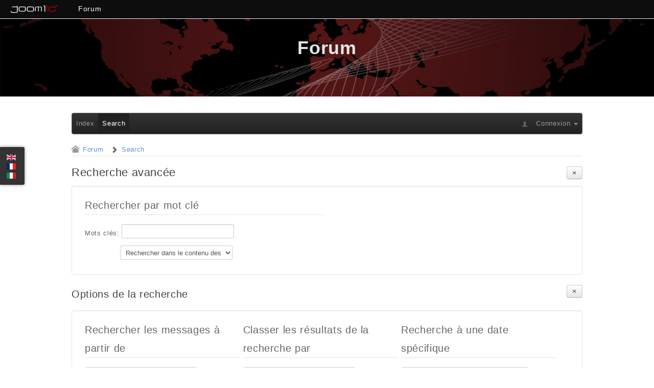

--- FILE ---
content_type: text/html; charset=utf-8
request_url: https://forum.joomlic.com/fr/forum/search
body_size: 7417
content:
<!DOCTYPE html>
<html lang="fr-FR" prefix="og: http://ogp.me/ns#">
<head>
			<meta name="viewport" content="width=device-width, initial-scale=1.0">

	<script type="text/javascript" src="//ajax.googleapis.com/ajax/libs/jquery/1.8.2/jquery.min.js"></script>
	<script type="text/javascript">jQuery.noConflict();</script>
	<meta http-equiv="content-type" content="text/html; charset=utf-8" />
	<meta name="google-site-verification" content="7yWXa4Ip7ujWJIosgFGQrMvZsx_18dN6lQhR8GolG3Q" />
	<meta name="keywords" content="Jooml!C FORUM, Recherche avancée" />
	<meta name="robots" content="follow, noindex" />
	<meta name="description" content="Recherche avancée: Jooml!C FORUM" />
	<meta name="generator" content="Powered by Joomla!" />
	<title>JoomliC Forum - Recherche avancée - Jooml!C FORUM</title>
	<link href="/fr/topics/mode-topics?format=feed&amp;type=rss" rel="alternate" type="application/rss+xml" />
	<link href="https://forum.joomlic.com/templates/joomlic/images/favicon.ico" rel="shortcut icon" type="image/vnd.microsoft.icon" />
	<link href="/templates/joomlic/favicon.ico" rel="shortcut icon" type="image/vnd.microsoft.icon" />
	<link href="/media/kunena/cache/crypsis/css/kunena.css" rel="stylesheet" type="text/css" />
	<link href="https://forum.joomlic.com/media/kunena/core/css/jquery.atwho.css" rel="stylesheet" type="text/css" />
	<link href="https://forum.joomlic.com/media/kunena/core/css/bootstrap.datepicker.css" rel="stylesheet" type="text/css" />
	<link href="/media/com_jce/site/css/content.min.css?badb4208be409b1335b815dde676300e" rel="stylesheet" type="text/css" />
	<link href="https://forum.joomlic.com/templates/joomlic/bootstrap/output/bootstrap.css" rel="stylesheet" type="text/css" />
	<link href="https://forum.joomlic.com/templates/joomlic/bootstrap/output/bootstrap-responsive.css" rel="stylesheet" type="text/css" />
	<link href="https://forum.joomlic.com/templates/joomlic/css/template.css" rel="stylesheet" type="text/css" />
	<link href="https://forum.joomlic.com/templates/joomlic/css/font-awesome.css" rel="stylesheet" type="text/css" />
	<link href="https://forum.joomlic.com/templates/joomlic/css/icomoon.css" rel="stylesheet" type="text/css" />
	<link href="https://forum.joomlic.com/templates/joomlic/css/ic-changelog.css" rel="stylesheet" type="text/css" />
	<link href="/media/mod_falang/css/template.css" rel="stylesheet" type="text/css" />
	<style type="text/css">
		/* Kunena Custom CSS */		.layout#kunena [class*="category"] i,
		.layout#kunena .glyphicon-topic,
		.layout#kunena h3 i,
		.layout#kunena #kwho i.icon-users,
		.layout#kunena#kstats i.icon-bars { color: inherit; }		.layout#kunena [class*="category"] .knewchar { color: #48a348 !important; }
		.layout#kunena sup.knewchar { color: #48a348 !important; }
		.layout#kunena .topic-item-unread { border-left-color: #48a348 !important;}
		.layout#kunena .topic-item-unread .icon { color: #48a348 !important;}
		.layout#kunena .topic-item-unread i.fa { color: #48a348 !important;}
		.layout#kunena .topic-item-unread svg { color: #48a348 !important;}		.layout#kunena + div { display: block !important;}
		#kunena + div { display: block !important;}.iccol { width: 200px; }.container-fluid { max-width: 1000px!important; }.ic-main-menu ul ul { width: 200px; } .ic-main-menu ul ul ul { margin-left: 180px; }
	</style>
	<script type="application/json" class="joomla-script-options new">{"csrf.token":"4eb05f3f4733056bf735f6ec38ef3330","system.paths":{"root":"","base":""},"joomla.jtext":{"COM_KUNENA_BOOTSTRAP_DATEPICKER_DAYS_SUNDAY":"Dimanche","COM_KUNENA_BOOTSTRAP_DATEPICKER_DAYS_MONDAY":"Lundi","COM_KUNENA_BOOTSTRAP_DATEPICKER_DAYS_TUESDAY":"Mardi","COM_KUNENA_BOOTSTRAP_DATEPICKER_DAYS_WEDNESDAY":"Mercredi","COM_KUNENA_BOOTSTRAP_DATEPICKER_DAYS_THURSDAY":"Jeudi","COM_KUNENA_BOOTSTRAP_DATEPICKER_DAYS_FRIDAY":"Vendredi","COM_KUNENA_BOOTSTRAP_DATEPICKER_DAYS_SATURDAY":"Samedi","COM_KUNENA_BOOTSTRAP_DATEPICKER_DAYSSHORT_SUNDAY":"Dim","COM_KUNENA_BOOTSTRAP_DATEPICKER_DAYSSHORT_MONDAY":"Lun","COM_KUNENA_BOOTSTRAP_DATEPICKER_DAYSSHORT_TUESDAY":"Mar","COM_KUNENA_BOOTSTRAP_DATEPICKER_DAYSSHORT_WEDNESDAY":"Mer","COM_KUNENA_BOOTSTRAP_DATEPICKER_DAYSSHORT_THURSDAY":"Jeu","COM_KUNENA_BOOTSTRAP_DATEPICKER_DAYSSHORT_FRIDAY":"Ven","COM_KUNENA_BOOTSTRAP_DATEPICKER_DAYSSHORT_SATURDAY":"Sam","COM_KUNENA_BOOTSTRAP_DATEPICKER_DAYSMIN_SUNDAY":"Di","COM_KUNENA_BOOTSTRAP_DATEPICKER_DAYSMIN_MONDAY":"Lu","COM_KUNENA_BOOTSTRAP_DATEPICKER_DAYSMIN_TUESDAY":"Ma","COM_KUNENA_BOOTSTRAP_DATEPICKER_DAYSMIN_WEDNESDAY":"Me","COM_KUNENA_BOOTSTRAP_DATEPICKER_DAYSMIN_THURSDAY":"Je","COM_KUNENA_BOOTSTRAP_DATEPICKER_DAYSMIN_FRIDAY":"Ve","COM_KUNENA_BOOTSTRAP_DATEPICKER_DAYSMIN_SATURDAY":"Sa","COM_KUNENA_BOOTSTRAP_DATEPICKER_MONTHS_JANUARY":"Janvier","COM_KUNENA_BOOTSTRAP_DATEPICKER_MONTHS_FEBRUARY":"F\u00e9vrier","COM_KUNENA_BOOTSTRAP_DATEPICKER_MONTHS_MARCH":"Mars","COM_KUNENA_BOOTSTRAP_DATEPICKER_MONTHS_APRIL":"Avril","COM_KUNENA_BOOTSTRAP_DATEPICKER_MONTHS_MAY":"Mai","COM_KUNENA_BOOTSTRAP_DATEPICKER_MONTHS_JUNE":"Juin","COM_KUNENA_BOOTSTRAP_DATEPICKER_MONTHS_JULY":"Juillet","COM_KUNENA_BOOTSTRAP_DATEPICKER_MONTHS_AUGUST":"Ao\u00fbt","COM_KUNENA_BOOTSTRAP_DATEPICKER_MONTHS_SEPTEMBER":"Septembre","COM_KUNENA_BOOTSTRAP_DATEPICKER_MONTHS_OCTOBER":"Octobre","COM_KUNENA_BOOTSTRAP_DATEPICKER_MONTHS_NOVEMBER":"Novembre","COM_KUNENA_BOOTSTRAP_DATEPICKER_MONTHS_DECEMBER":"D\u00e9cembre","COM_KUNENA_BOOTSTRAP_DATEPICKER_MONTH_SHORT_JANUARY":"Jan","COM_KUNENA_BOOTSTRAP_DATEPICKER_MONTH_SHORT_FEBRUARY":"F\u00e9v","COM_KUNENA_BOOTSTRAP_DATEPICKER_MONTH_SHORT_MARCH":"Mar","COM_KUNENA_BOOTSTRAP_DATEPICKER_MONTH_SHORT_APRIL":"Avr","COM_KUNENA_BOOTSTRAP_DATEPICKER_MONTH_SHORT_MAY":"Mai","COM_KUNENA_BOOTSTRAP_DATEPICKER_MONTH_SHORT_JUNE":"Jui","COM_KUNENA_BOOTSTRAP_DATEPICKER_MONTH_SHORT_JULY":"Juil","COM_KUNENA_BOOTSTRAP_DATEPICKER_MONTH_SHORT_AUGUST":"Ao\u00fb","COM_KUNENA_BOOTSTRAP_DATEPICKER_MONTH_SHORT_SEPTEMBER":"Sep","COM_KUNENA_BOOTSTRAP_DATEPICKER_MONTH_SHORT_OCTOBER":"Oct\n","COM_KUNENA_BOOTSTRAP_DATEPICKER_MONTH_SHORT_NOVEMBER":"Nov","COM_KUNENA_BOOTSTRAP_DATEPICKER_MONTH_SHORT_DECEMBER":"D\u00e9c","COM_KUNENA_BOOTSTRAP_DATEPICKER_TODAY":"Aujourd'hui","COM_KUNENA_BOOTSTRAP_DATEPICKER_MONTHS_TITLE":"Mois","COM_KUNENA_BOOTSTRAP_DATEPICKER_CLEAR":"Effacer"}}</script>
	<script src="/media/jui/js/jquery.min.js?58378775f1dc4406bb2adce5761db216" type="text/javascript"></script>
	<script src="/media/jui/js/jquery-noconflict.js?58378775f1dc4406bb2adce5761db216" type="text/javascript"></script>
	<script src="/media/jui/js/jquery-migrate.min.js?58378775f1dc4406bb2adce5761db216" type="text/javascript"></script>
	<script src="/media/jui/js/bootstrap.min.js?58378775f1dc4406bb2adce5761db216" type="text/javascript"></script>
	<script src="https://forum.joomlic.com/components/com_kunena/template/crypsis/assets/js/main-min.js" type="text/javascript"></script>
	<script src="/media/system/js/mootools-core.js?58378775f1dc4406bb2adce5761db216" type="text/javascript"></script>
	<script src="/media/system/js/core.js?58378775f1dc4406bb2adce5761db216" type="text/javascript"></script>
	<script src="/media/system/js/mootools-more.js?58378775f1dc4406bb2adce5761db216" type="text/javascript"></script>
	<script src="/media/system/js/multiselect.js?58378775f1dc4406bb2adce5761db216" type="text/javascript"></script>
	<script src="https://forum.joomlic.com/media/kunena/core/js/jquery.caret.js" type="text/javascript"></script>
	<script src="https://forum.joomlic.com/media/kunena/core/js/jquery.atwho.js" type="text/javascript"></script>
	<script src="https://forum.joomlic.com/media/kunena/core/js/bootstrap.datepicker.js" type="text/javascript"></script>
	<script src="https://forum.joomlic.com/media/kunena/core/js/bootstrap-datepicker.lang.kunena.js" type="text/javascript"></script>
	<script src="https://forum.joomlic.com/components/com_kunena/template/crypsis/assets/js/search-min.js" type="text/javascript"></script>
	<script src="https://forum.joomlic.com/templates/joomlic/js/page.js" type="text/javascript"></script>
	<script src="https://forum.joomlic.com/templates/joomlic/js/ic.menu.js" type="text/javascript"></script>
	<script src="https://forum.joomlic.com/templates/joomlic/js/jquery.sticky.js" type="text/javascript"></script>
	<script type="text/javascript">

		jQuery(function($){ $(".item-247").addClass('active')});jQuery(function($){ initTooltips(); $("body").on("subform-row-add", initTooltips); function initTooltips (event, container) { container = container || document;$(container).find(".hasTooltip").tooltip({"html": true,"container": "body"});} });jQuery(function($){ $("#modal").modal({"backdrop": true,"keyboard": true,"show": false,"remote": ""}); });jQuery(document).ready(function ($) {
				$(".current").addClass("active alias-parent-active");
				$(".alias-parent-active").addClass("active alias-parent-active");
			});
			jQuery(function($) {
			 $('.hasTip').each(function() {
				var title = $(this).attr('title');
				if (title) {
					var parts = title.split('::', 2);
					var mtelement = document.id(this);
					mtelement.store('tip:title', parts[0]);
					mtelement.store('tip:text', parts[1]);
				}
			});
			var JTooltips = new Tips($('.hasTip').get(), {"maxTitleChars": 50,"fixed": false});
		});jQuery(document).ready(function() {
				Joomla.JMultiSelect('adminForm');
			});
			(function($){
				$(document).ready(function (){
					$('.has-context')
					.mouseenter(function (){
						$('.btn-group',$(this)).show();
					})
					.mouseleave(function (){
						$('.btn-group',$(this)).hide();
						$('.btn-group',$(this)).removeClass('open');
					});

					contextAction =function (cbId, task)
					{
						$('input[name="cid[]"]').removeAttr('checked');
						$('#' + cbId).attr('checked','checked');
						Joomla.submitbutton(task);
					}
				});
			})(jQuery);
			$IC_MENU = [];
$IC_MENU['animation'] = "width_height_opacity";
$IC_MENU['animation_speed'] = "fast";

$IC_TMPL_URL = "https://forum.joomlic.com/templates/joomlic";

$IC_URL = "https://forum.joomlic.com/";

	</script>
	<link rel="alternate" href="https://forum.joomlic.com/forum/search" hreflang="en" />
	<link rel="alternate" href="https://forum.joomlic.com/fr/forum/search" hreflang="fr" />
	<link rel="alternate" href="https://forum.joomlic.com/it/forum/search" hreflang="it" />

	
<!--[if IE 9]>
<link rel="stylesheet" href="https://forum.joomlic.com/templates/joomlic/css/ie/ie9.css" type="text/css" />
<![endif]-->

<!--[if IE 8]>
<link rel="stylesheet" href="https://forum.joomlic.com/templates/joomlic/css/ie/ie8.css" type="text/css" />
<![endif]-->

<!--[if lte IE 7]>
<link rel="stylesheet" href="https://forum.joomlic.com/templates/joomlic/css/ie/ie7.css" type="text/css" />
<![endif]-->

<!--[if (gte IE 6)&(lte IE 8)]>
<script type="text/javascript" src="https://forum.joomlic.com/templates/joomlic/js/respond.js"></script>
<script type="text/javascript" src="https://forum.joomlic.com/templates/joomlic/js/selectivizr.js"></script>
<script type="text/javascript" src="http://html5shim.googlecode.com/svn/trunk/html5.js"></script>
<![endif]-->

<!-- Matomo -->
<script>
  var _paq = window._paq = window._paq || [];
  /* tracker methods like "setCustomDimension" should be called before "trackPageView" */
  _paq.push(["setDocumentTitle", document.domain + "/" + document.title]);
  _paq.push(["disableCookies"]);
  _paq.push(['trackPageView']);
  _paq.push(['enableLinkTracking']);
  (function() {
    var u="https://matomo.webic.fr/";
    _paq.push(['setTrackerUrl', u+'matomo.php']);
    _paq.push(['setSiteId', '9']);
    var d=document, g=d.createElement('script'), s=d.getElementsByTagName('script')[0];
    g.async=true; g.src=u+'matomo.js'; s.parentNode.insertBefore(g,s);
  })();
</script>
<!-- End Matomo Code -->
	 		<script>
		jQuery(document).ready(function(){
			jQuery("#joomlic-menu").sticky({topSpacing:0});
		});
	</script>
	</head>

<body>

	
		<div id="joomlic-menu" class="joomlic-menu">

				<div id="ic-user-area">
					</div>
		
		<div class="ic-mainmenu-toggle">
			<a href="#" data-toggle="collapse" data-target=".nav-collapse">
		  		Main menu			</a>
		</div>

		<div id="joomlic-nav" class="nav-collapse collapse joomlic-main-menu">
			<ul class="nav menu mod-list">
<li class="item-182"><a href="https://www.joomlic.com" target="_parent" ><img src="/images/logo_joomlic_menu.png" alt="Accueil" /></a></li><li class="item-247 alias-parent-active"><a href="/fr/" target="_parent" >Forum</a></li></ul>

		</div>
	</div>
	
	
		<section id="ic-header" class="ic-header-fixed">
	<!--section id="ic-header"-->
		<div class="container-fluid">
			

<div class="custom"  >
	<h1 style="text-align: center;"><span style="color: #e5e5e5;"><strong>Forum</strong></span><span style="color: #e5e5e5;"><strong><br /></strong></span></h1>
<p style="text-align: center;"><span style="color: #e5e5e5;"><span style="font-family: Lucida Grande; font-size: 10pt;"><span style="font-family: Lucida Grande;"></span></span><br /></span></p></div>

		</div>
	</section>
	
	
	<section id="ic-main">
		<section class="container-fluid">
			
			<section class="ic-content-wrap row-fluid">
				<section id="ic-content" class="span12">
					
					
										<section id="ic-component">
						
<div id="kunena" class="layout ">
	
<div class="navbar" itemscope itemtype="https://schema.org/SiteNavigationElement">
	<div class="navbar-inner">
		<div class="visible-desktop">
			
<ul class="nav">
	<li class="item-867" ><a href="/fr/forum/index" target="_parent" >Index</a></li><li class="item-874 current active" ><a href="/fr/forum/search" target="_parent" >Search</a></li></ul>
		</div>
		<div class="hidden-desktop">
			<div class="nav navbar-nav pull-left">
				<div>
					<a class="btn btn-link" data-toggle="collapse" data-target=".knav-collapse"><i class="icon-large icon-list" aria-hidden="true"></i> <b class="caret"></b></a>
				</div>
				<div class="knav-collapse">
<ul class="nav">
	<li class="item-867" ><a href="/fr/forum/index" target="_parent" >Index</a></li><li class="item-874 current active" ><a href="/fr/forum/search" target="_parent" >Search</a></li></ul>
</div>
			</div>
		</div>
		
<div class="visible-desktop">
			<ul class="nav pull-right">
	<li class="dropdown mobile-user">
		<a href="#" class="dropdown-toggle" data-toggle="dropdown" id="klogin-desktop">
			<span class="kwho-guest"><span class="icon icon-user" aria-hidden="true"></span></span>
			<span class="login-text">Connexion</span>
			<b class="caret"></b>
		</a>

		<div class="dropdown-menu" id="userdropdown">
			<form action="/fr/forum/search" method="post" class="form-inline">
				<input type="hidden" name="view" value="user"/>
				<input type="hidden" name="task" value="login"/>
				<input type="hidden" name="4eb05f3f4733056bf735f6ec38ef3330" value="1" />
				<div id="kform-login-username" class="control-group center">
					<div class="controls">
						<div class="input-prepend input-append">
							<span class="add-on">
								<span class="icon icon-user" aria-hidden="true"></span>								<label for="klogin-desktop-username" class="element-invisible">
									Identifiant								</label>
							</span>
							<input id="klogin-desktop-username" type="text" name="username" class="input-small" tabindex="1"
							       size="18" autocomplete="username" placeholder="Identifiant"/>
						</div>
					</div>
				</div>

				<div id="kform-login-password" class="control-group center">
					<div class="controls">
						<div class="input-prepend input-append">
							<span class="add-on">
								<span class="icon icon-lock" aria-hidden="true"></span>								<label for="klogin-desktop-passwd" class="element-invisible">
									Mot de passe								</label>
							</span>
							<input id="klogin-desktop-passwd" autocomplete="current-password" type="password" name="password" class="input-small" tabindex="2"
							       size="18" placeholder="Mot de passe"/>
						</div>
					</div>
				</div>

								
									<div id="kform-login-desktop-remember" class="control-group center">
						<div class="controls">
							<div class="input-prepend input-append">
								<div class="add-on">
									<input id="klogin-desktop-remember" type="checkbox" name="remember" class="inputbox"
									       value="yes"/>
									<label for="klogin-desktop-remember" class="control-label">
										Se souvenir de moi									</label>
								</div>
							</div>
						</div>
					</div>
				
				<div id="kform-login-desktop-submit" class="control-group center">
					<p>
						<button type="submit" tabindex="3" name="submit" class="btn btn-primary">
							Connexion						</button>
					</p>

					<p>
													<a href="/fr/identification?view=reset">
								Mot de passe perdu ?							</a>
							<br/>
						
													<a href="/fr/identification?view=remind">
								Nom d'utilisateur perdu ?							</a>
							<br/>
						
													<a href="/fr/identification?view=registration">
								Créer un compte							</a>
						
					</p>
				</div>
			</form>
					</div>
	</li>
</ul>
	</div>
<div class="hidden-desktop">
			<ul class="nav pull-right">
	<li class="dropdown mobile-user">
		<a href="#" class="dropdown-toggle" data-toggle="dropdown" id="klogin-mobile">
			<span class="icon icon-user" aria-hidden="true"></span>			<span class="login-text">Connexion</span>
			<b class="caret"></b>
		</a>

		<div class="dropdown-menu" id="userdropdown">
			<form action="/fr/forum/search" method="post" class="form-inline">
				<input type="hidden" name="view" value="user"/>
				<input type="hidden" name="task" value="login"/>
				<input type="hidden" name="4eb05f3f4733056bf735f6ec38ef3330" value="1" />
				<div id="kmobile-form-login-username" class="control-group center">
					<div class="controls">
						<div class="input-prepend input-append">
							<span class="add-on">
								<span class="icon icon-user" aria-hidden="true"></span>								<label for="kmobile-username" class="element-invisible">
									Identifiant								</label>
							</span>
							<input id="kmobile-username" type="text" name="username" class="input-small" tabindex="1"
							       size="18" autocomplete="username" placeholder="Identifiant"/>
						</div>
					</div>
				</div>

				<div id="kmobile-form-login-password" class="control-group center">
					<div class="controls">
						<div class="input-prepend input-append">
							<span class="add-on">
								<span class="icon icon-lock" aria-hidden="true"></span>								<label for="kmobile-passwd" class="element-invisible">
									Mot de passe								</label>
							</span>
							<input id="kmobile-passwd" type="password" name="password" class="input-small" tabindex="2"
							       size="18" autocomplete="current-password" placeholder="Mot de passe"/>
						</div>
					</div>
				</div>

								
									<div id="kmobile-form-login-remember" class="control-group center">
						<div class="controls">
							<div class="input-prepend input-append">
								<div class="add-on">
									<input id="kmobile-remember" type="checkbox" name="remember" class="inputbox"
									       value="yes"/>
									<label for="kmobile-remember" class="control-label">
										Se souvenir de moi									</label>
								</div>
							</div>
						</div>
					</div>
				
				<div id="kmobile-form-login-submit" class="control-group center">
					<p>
						<button type="submit" tabindex="3" name="submit" class="btn btn-primary">
							Connexion						</button>
					</p>

					<p>
													<a href="/fr/identification?view=reset">
								Mot de passe perdu ?							</a>
							<br/>
						
													<a href="/fr/identification?view=remind">
								Nom d'utilisateur perdu ?							</a>
							<br/>
						
													<a href="/fr/identification?view=registration">
								Créer un compte							</a>
						
					</p>
				</div>
			</form>
					</div>
	</li>
</ul>
	</div>
	</div>
</div>
	<ol class="breadcrumb" itemscope itemtype="https://schema.org/BreadcrumbList">
		<li class="active" itemprop="itemListElement" itemscope itemtype="https://schema.org/ListItem">
			<span class="icon icon-home hasTooltip" aria-hidden="true"></span>			<a itemprop="item" href="/fr/"><span itemprop="name">Forum</span></a>
			<meta itemprop="position" content="1"/>
		</li>

					<li class="divider"><span class="icon icon-chevron-right" aria-hidden="true"></span></li>
			<li itemprop="itemListElement" itemscope itemtype="https://schema.org/ListItem">
				<a itemprop="item" href="/fr/forum/search"><span itemprop="name">Search</span></a>
				<meta itemprop="position" content="2"/>
			</li>
		
	</ol>

<form action="/fr/forum/search" method="post">
	<input type="hidden" name="task" value="results"/>
		<input type="hidden" name="4eb05f3f4733056bf735f6ec38ef3330" value="1" />
	<div class="btn-toolbar pull-right">
		<div class="btn-group">
			<div class="btn btn-small" data-toggle="collapse" data-target="#search"></div>
		</div>
	</div>
	<h1>
		Recherche avancée	</h1>

	<div class="collapse in" id="search">
		<div class="well">
			<div class="row-fluid">
				<fieldset class="span6">
					<legend>
						Rechercher par mot clé					</legend>
					<label>
						Mots clés:
						<input type="text" name="query"
						       value=""/>
					</label>
					<select id="mode" name="titleonly" class="form-control">
	<option value="0" selected="selected">Rechercher dans le contenu des messages</option>
	<option value="1">Rechercher dans les titres seulement</option>
</select>
				</fieldset>

							</div>
		</div>

		<div class="btn btn-small pull-right" data-toggle="collapse" data-target="#search-options"></div>
		<h2>
			Options de la recherche		</h2>

		<div class="collapse in" id="search-options">
			<div class="well">
				<div class="row-fluid">
					<fieldset class="span4">
						<legend>
							Rechercher les messages à partir de						</legend>
						<select id="date" name="searchdate" class="form-control">
	<option value="lastvisit">votre derni&egrave;re visite</option>
	<option value="1">hier</option>
	<option value="7">il y a une semaine</option>
	<option value="14">il y a 2 semaines</option>
	<option value="30">il y a un mois</option>
	<option value="90">il y a 3 mois</option>
	<option value="180">il y a 6 mois</option>
	<option value="365" selected="selected">il y a un an</option>
	<option value="all">n'importe quelle date</option>
</select>
						<select id="beforeafter" name="beforeafter" class="form-control">
	<option value="after" selected="selected">et plus r&eacute;cents</option>
	<option value="before">et plus anciens</option>
</select>
					</fieldset>

					<fieldset class="span4">
						<legend>
							Classer les résultats de la recherche par						</legend>
						<select id="sort" name="sortby" class="form-control">
	<option value="title">Titre</option>
	<option value="views">nombre de vues</option>
	<option value="lastpost" selected="selected">date de publication</option>
	<option value="forum">Cat&eacute;gorie</option>
</select>
						<select id="order" name="order" class="form-control">
	<option value="inc">dans l'ordre croissant</option>
	<option value="dec" selected="selected">dans l'ordre d&eacute;croissant</option>
</select>
					</fieldset>

					<fieldset class="span4">
						<legend>
							Recherche à une date spécifique						</legend>
						<div id="searchatdate">
							<div class="input-append date">
								<input type="text" name="searchatdate" data-date-format="yyyy-dd-mm"
								       value="">
								<span class="add-on"><i class="icon icon-calendar" aria-hidden="true"></i></span>
							</div>
						</div>
					</fieldset>
				</div>

				<div class="row-fluid">
					<div class="span6">
						<fieldset>
							<legend>
								Choix d'affichage des résultats de la recherche							</legend>
							<input type="text" name="limitstart"
							       value="0" size="5"/>
							<select id="limit" name="limit" class="form-control">
	<option value="5">les 5 premiers r&eacute;sultats</option>
	<option value="10">les 10 premiers r&eacute;sultats</option>
	<option value="15" selected="selected">les 15 premiers r&eacute;sultats</option>
	<option value="20">les 20 premiers r&eacute;sultats</option>
</select>
						</fieldset>

						
					</div>

					<fieldset class="span6">
						<legend>
							Rechercher dans les catégories						</legend>
						<select name="catids[]" id="categorylist" size="10" multiple="multiple"><option value="0" selected="selected">Toutes les cat&eacute;gories</option>
<option value="7"> General</option>
<option value="9">-  Announcements</option>
<option value="1"> iCagenda</option>
<option value="3">-  iCagenda - English</option>
<option value="2">-  iCagenda - Fran&ccedil;ais</option>
<option value="30">-  iCagenda Theme Packs</option>
<option value="32"> iC Login</option>
<option value="33">-  iC Login - English</option>
<option value="34">-  iC Login - Fran&ccedil;ais</option>
<option value="35"> ARCHIVES</option>
<option value="8">-  Divers</option>
<option value="19">-  iCagenda - Other Languages</option>
<option value="16">- -  Portuguese-Brasil</option>
<option value="20">- -  Spanish</option>
<option value="21">- -  German</option>
<option value="22">- -  Dutch</option>
<option value="23">- -  Russian</option>
<option value="24">- -  Norwegian</option>
<option value="4">-  iCagenda - Italiano</option>
<option value="5">-  Autres Extensions</option>
<option value="6">- -  GoogliC Analytics (Deprecated extension)</option>
</select>						<label>
							<input type="checkbox" name="childforums" value="1"
								checked="checked" />
							Inclure aussi les forums enfants dans la recherche						</label>
					</fieldset>
				</div>
			</div>
		</div>

		<div class="center">
			<button type="submit" class="btn btn-primary">
				<span class="icon icon-search" aria-hidden="true"></span> Recherche			</button>
			<button type="reset" class="btn" onclick="window.history.back();">
				<i class="icon icon-remove" aria-hidden="true"></i> Annuler			</button>
		</div>
	</div>
</form>
	<ol class="breadcrumb" itemscope itemtype="https://schema.org/BreadcrumbList">
		<li class="active" itemprop="itemListElement" itemscope itemtype="https://schema.org/ListItem">
			<span class="icon icon-home hasTooltip" aria-hidden="true"></span>			<a itemprop="item" href="/fr/"><span itemprop="name">Forum</span></a>
			<meta itemprop="position" content="1"/>
		</li>

					<li class="divider"><span class="icon icon-chevron-right" aria-hidden="true"></span></li>
			<li itemprop="itemListElement" itemscope itemtype="https://schema.org/ListItem">
				<a itemprop="item" href="/fr/forum/search"><span itemprop="name">Search</span></a>
				<meta itemprop="position" content="2"/>
			</li>
		
	</ol>

	<div class="pull-right large-kicon"><a rel="alternate" type="application/rss+xml" href="/fr/topics/mode-topics?format=feed&amp;type=rss"><i class="icon icon-feed  hasTooltip" title="Obtenir les derniers messages directement sur votre ordinateur" aria-hidden="true"></i></a></div>
	<div class="clearfix"></div>

	<div class="center">
		Temps de génération de la page : 0.102 secondes	</div>
</div>
<div style="text-align:center;"><a href="/fr/credits" style="display: inline !important; visibility: visible !important; text-decoration: none !important;">Propulsé par </a> <a href="https://www.kunena.org"
			target="_blank" rel="noopener noreferrer" style="display: inline !important; visibility: visible !important; text-decoration: none !important;">Kunena</a></div>
					</section>
					
									</section>

							</section>
						<section id="ic-bottom">
				<div class="box  span2 tspan4"><div><h3 class="header ">Legal</h3><div class="content"><ul class="nav menu mod-list">
<li class="item-569"><a href="/fr/terms-of-use" target="_parent" >Terms of Use</a></li><li class="item-570"><a href="/fr/privacy-policy" target="_parent" >Privacy Policy</a></li><li class="item-571"><a href="/fr/cookies-policy" target="_parent" >Cookies Policy</a></li><li class="item-568"><a href="/fr/gnu-gpl-license" target="_parent" >GNU/GPL License</a></li></ul>
</div></div></div><div class="box  span2 tspan3"><div><h3 class="header ">Follow Us</h3><div class="content"><ul class="nav menu mod-list">
<li class="item-572"><a href="https://www.facebook.com/iCagenda" target="_blank" >Facebook</a></li><li class="item-573"><a href="https://twitter.com/iCagenda" target="_blank" >Twitter</a></li></ul>
</div></div></div><div class="box  span2 tspan3"><div><div class="content">

<div class="custom"  >
	<p><a href="https://www.template-creator.com/index.php?wiz_id=13007" target="_blank" rel="noopener" title="Créez vos templates Joomla avec Template Creator CK"><img src="https://www.template-creator.com/images/banners/banniere1_fr_tck_300x250.png" alt="Créez vos templates Joomla avec Template Creator CK" border="0" /></a></p></div>
</div></div></div><div class="box  span2 tspan3 tlastrow"><div><div class="content">

<div class="custom"  >
	<p><a href="https://www.acymailing.com/?refid=31128" target="_blank" rel="noopener"><img src="/images/banners/acymailing/acymailing_logo_new.png" alt="acymailing logo new" width="150" height="150" title="AcyMailing1" /></a></p></div>
</div></div></div><div class="box  span2 tspan2"><div><div class="content"><div class="bannergroup">

	<div class="banneritem">
																																																																			<a
							href="/fr/component/banners/click/2" target="_blank" rel="noopener noreferrer"
							title="Trombinoscope Contacts">
							<img
								src="https://forum.joomlic.com/images/banners/simplifyyourweb/simplifyyourweb-trombinoscope-extended-300x250.png"
								alt="Simplify Your Web"
																							/>
						</a>
																<div class="clr"></div>
	</div>

</div>
</div></div></div>
			</section>
					</section>
	</section>

	<footer class="container-fluid">
		
		<p class="pull-right ic-toplink"><a href="https://forum.joomlic.com/fr/forum/search#top" id="back-top">Back to top</a></p>

		<p class="pull-right ic-copyrights">
					&copy; 2026 <a href="https://www.joomlic.com" title="JoomliC">JoomliC</a>
				</p>

		<p class="pull-left ic-terms">
				</p>

				<a href="http://www.joomlic.com" id="ic-framework-logo">Jooml!C</a>
		
		<!--p class="ic-disclaimer">
          <a href="https://www.joomlic.com/terms-of-use">Terms of Use</a> | <a href="https://www.joomlic.com/privacy-policy">Privacy Policy</a> | <a href="https://www.joomlic.com/cookies-policy">Cookie Policy</a>
        </p-->
        <p class="ic-disclaimer">JoomliC™ and iCagenda™ are not affiliated with or endorsed by <a href="https://opensourcematters.org/" target="_blank">Open Source Matters</a> or the <a href="https://www.joomla.org/" target="_blank">Joomla!</a> Project.<br />
		The Joomla! logo is used under a limited license granted by Open Source Matters the trademark holder in the United States and other countries.</p>
	</footer>

		<div id="ic-social-icons" class="left">
		
<!-- Support of language domain from yireo  -->


<div class="mod-languages ">

    


<ul class="lang-block">
    
        
        <!-- >>> [FREE] >>> -->
                    <li class="" dir="ltr">
                                    <a href="/en/forum/search">
                                                    <img src="/media/mod_falang/images/en.gif" alt="English (UK)" title="English (UK)" />                                                                    </a>
                            </li>
                <!-- <<< [FREE] <<< -->
    
        
        <!-- >>> [FREE] >>> -->
                    <li class="lang-active" dir="ltr">
                                    <a href="/fr/forum/search">
                                                    <img src="/media/mod_falang/images/fr.gif" alt="Français (FR)" title="Français (FR)" />                                                                    </a>
                            </li>
                <!-- <<< [FREE] <<< -->
    
        
        <!-- >>> [FREE] >>> -->
                    <li class="" dir="ltr">
                                    <a href="/it/forum/search">
                                                    <img src="/media/mod_falang/images/it.gif" alt="Italiano (IT)" title="Italiano (IT)" />                                                                    </a>
                            </li>
                <!-- <<< [FREE] <<< -->
    </ul>

</div>

	</div>
	
	<script type="text/javascript">
		jQuery('*[rel=tooltip]').tooltip();
		jQuery('*[rel=popover]').popover();
		jQuery('.tip-bottom').tooltip({placement: "bottom"});
	</script>

	

<!-- +1 button -->

<!-- twitter -->


<!-- Pinterest script --> 

		
</body>
</html>


--- FILE ---
content_type: application/javascript; charset=utf-8
request_url: https://forum.joomlic.com/templates/joomlic/js/ic.menu.js
body_size: 1040
content:
/**
 *
 * -------------------------------------------
 * Script for the template menu
 * -------------------------------------------
 *
 **/


jQuery(document).ready(function() {
	if(jQuery(window).width() > 979) {
		if(jQuery('.ic-main-menu')) {
			// fix for the iOS devices
			jQuery('.ic-main-menu li').each(function(i, el) {

				if(jQuery(el).children('.nav-child').length > 0) {
					jQuery(el).addClass('haschild')
				}
			});
			// main element for the iOS fix - adding the onmouseover attribute
			// and binding with the data-dblclick property to emulate dblclick event on
			// the mobile devices
			jQuery('.ic-main-menu li a').each(function(i, el) {
				el = jQuery(el);

				el.attr('onmouseover', '');

				if(el.parent().hasClass('haschild') && jQuery(document.body).attr('data-tablet') != null) {
					el.click(function(e) {
						if(el.attr("data-dblclick") == undefined) {
							e.stop();
							el.attr("data-dblclick", new Date().getTime());
						} else {
							var now = new Date().getTime();
							if(now - el.attr("data-dblclick") < 500) {
								window.location = el.attr('href');
							} else {
								e.stop();
								el.attr("data-dblclick", new Date().getTime());
							}
						}
					});
				}
			});
			// main menu element handler
			var base = jQuery('.ic-main-menu').first();
			// if the main menu exists
			if(base) {
				// get the menu params
				if(
					$IC_MENU['animation'].indexOf('height') != -1 ||
					$IC_MENU['animation'].indexOf('width') != -1 ||
			  		$IC_MENU['animation'].indexOf('opacity') != -1
				) {
					base.find('li.haschild').each(function(i, el){
						el = jQuery(el);

						if(el.children('.nav-child').length > 0) {
							var content = jQuery(el.children('.nav-child').first());
							var prevh = content.height();
							var prevw = content.width();
							var heightAnim = $IC_MENU['animation'].indexOf('height') != -1;
							var widthAnim = $IC_MENU['animation'].indexOf('width') != -1;
							var duration = $IC_MENU['animation_speed'];

							if(duration == 'normal') {
								duration = 500;
							} else if(duration == 'fast') {
								duration = 250;
							} else {
								duration = 1000;
							}

							var fxStart = {
								'height' : heightAnim ? 0 : prevh,
								'width' : widthAnim ? 0 : prevw,
								'opacity' : 0
							};
							var fxEnd = {
								'height' : prevh,
								'width' : prevw,
								'opacity' : 1
							};

							content.css(fxStart);
							content.css({'left' : 'auto', 'overflow' : 'hidden' });

							el.mouseenter(function(){
								content.css('display', 'block');

								if(content.attr('data-base-margin') != null) {
									content.css({
										'margin-left': content.attr('data-base-margin') + "px"
									});
								}

								var pos = content.offset();
								var winWidth = jQuery(window).outerWidth();
								var winScroll = jQuery(window).scrollLeft();

								if(pos.left + prevw > (winWidth + winScroll)) {
									var diff = (winWidth + winScroll) - (pos.left + prevw) - 5;
									var base = parseInt(content.css('margin-left'));
									var margin = base + diff;

									if(base > 0) {
										margin = -prevw + 10;
									}
									content.css('margin-left', margin + "px");

									if(content.attr('data-base-margin') == null) {
										content.attr('data-base-margin', base);
									}
								}
								//
								content.stop(false, false, false);
								//
								content.animate(
									fxEnd,
									duration,
									function() {
										if(content.outerHeight() == 0){
											content.css('overflow', 'hidden');
										} else if(
											content.outerHeight() - prevh < 30 &&
											content.outerHeight() - prevh >= 0
										) {
											content.css('overflow', 'visible');
										}
									}
								);
							});
							el.mouseleave(function(){
								content.css({
									'overflow': 'hidden'
								});
								//
								content.animate(
									fxStart,
									duration,
									function() {
										if(content.outerHeight() == 0){
											content.css('overflow', 'hidden');
										} else if(
											content.outerHeight() - prevh < 30 &&
											content.outerHeight() - prevh >= 0
										) {
											content.css('overflow', 'visible');
										}

										content.css('display', 'none');
									}
								);
							});
						}
					});

					base.find('li.haschild').each(function(i, el) {
						el = jQuery(el);
						content = jQuery(el.children('.nav-child').first());
						content.css({ 'display': 'none' });
					});
				}
			}
		}
	}
});


--- FILE ---
content_type: application/javascript; charset=utf-8
request_url: https://forum.joomlic.com/media/kunena/core/js/bootstrap-datepicker.lang.kunena.js
body_size: 503
content:
/**
 * Kunena Component
 * @package Kunena.Template.Crypsis
 *
 * @copyright     Copyright (C) 2008 - 2022 Kunena Team. All rights reserved.
 * @license https://www.gnu.org/copyleft/gpl.html GNU/GPL
 * @link https://www.kunena.org
 **/
;(function($){
	var Joomla = window.Joomla;
	if (Joomla !== undefined) {
		$.fn.datepicker.dates['kunena'] = {
			days: [Joomla.JText._('COM_KUNENA_BOOTSTRAP_DATEPICKER_DAYS_SUNDAY'), Joomla.JText._('COM_KUNENA_BOOTSTRAP_DATEPICKER_DAYS_MONDAY'), Joomla.JText._('COM_KUNENA_BOOTSTRAP_DATEPICKER_DAYS_TUESDAY'), Joomla.JText._('COM_KUNENA_BOOTSTRAP_DATEPICKER_DAYS_WEDNESDAY'), Joomla.JText._('COM_KUNENA_BOOTSTRAP_DATEPICKER_DAYS_THURSDAY'), Joomla.JText._('COM_KUNENA_BOOTSTRAP_DATEPICKER_DAYS_FRIDAY'), Joomla.JText._('COM_KUNENA_BOOTSTRAP_DATEPICKER_DAYS_SATURDAY')],
			daysShort: [Joomla.JText._('COM_KUNENA_BOOTSTRAP_DATEPICKER_DAYSSHORT_SUNDAY'), Joomla.JText._('COM_KUNENA_BOOTSTRAP_DATEPICKER_DAYSSHORT_MONDAY'), Joomla.JText._('COM_KUNENA_BOOTSTRAP_DATEPICKER_DAYSSHORT_TUESDAY'), Joomla.JText._('COM_KUNENA_BOOTSTRAP_DATEPICKER_DAYSSHORT_WEDNESDAY'), Joomla.JText._('COM_KUNENA_BOOTSTRAP_DATEPICKER_DAYSSHORT_THURSDAY'), Joomla.JText._('COM_KUNENA_BOOTSTRAP_DATEPICKER_DAYSSHORT_FRIDAY'), Joomla.JText._('COM_KUNENA_BOOTSTRAP_DATEPICKER_DAYSSHORT_SATURDAY')],
			daysMin: [Joomla.JText._('COM_KUNENA_BOOTSTRAP_DATEPICKER_DAYSMIN_SUNDAY'), Joomla.JText._('COM_KUNENA_BOOTSTRAP_DATEPICKER_DAYSMIN_MONDAY'), Joomla.JText._('COM_KUNENA_BOOTSTRAP_DATEPICKER_DAYSMIN_TUESDAY'), Joomla.JText._('COM_KUNENA_BOOTSTRAP_DATEPICKER_DAYSMIN_WEDNESDAY'), Joomla.JText._('COM_KUNENA_BOOTSTRAP_DATEPICKER_DAYSMIN_THURSDAY'), Joomla.JText._('COM_KUNENA_BOOTSTRAP_DATEPICKER_DAYSMIN_FRIDAY'), Joomla.JText._('COM_KUNENA_BOOTSTRAP_DATEPICKER_DAYSMIN_SATURDAY')],
			months: [Joomla.JText._('COM_KUNENA_BOOTSTRAP_DATEPICKER_MONTHS_JANUARY'), Joomla.JText._('COM_KUNENA_BOOTSTRAP_DATEPICKER_MONTHS_FEBRUARY'), Joomla.JText._('COM_KUNENA_BOOTSTRAP_DATEPICKER_MONTHS_MARCH'), Joomla.JText._('COM_KUNENA_BOOTSTRAP_DATEPICKER_MONTHS_APRIL'), Joomla.JText._('COM_KUNENA_BOOTSTRAP_DATEPICKER_MONTHS_MAY'), Joomla.JText._('COM_KUNENA_BOOTSTRAP_DATEPICKER_MONTHS_JUNE'), Joomla.JText._('COM_KUNENA_BOOTSTRAP_DATEPICKER_MONTHS_JULY'), Joomla.JText._('COM_KUNENA_BOOTSTRAP_DATEPICKER_MONTHS_AUGUST'), Joomla.JText._('COM_KUNENA_BOOTSTRAP_DATEPICKER_MONTHS_SEPTEMBER'), Joomla.JText._('COM_KUNENA_BOOTSTRAP_DATEPICKER_MONTHS_OCTOBER'), Joomla.JText._('COM_KUNENA_BOOTSTRAP_DATEPICKER_MONTHS_NOVEMBER'), Joomla.JText._('COM_KUNENA_BOOTSTRAP_DATEPICKER_MONTHS_DECEMBER')],
			monthsShort: [Joomla.JText._('COM_KUNENA_BOOTSTRAP_DATEPICKER_MONTH_SHORT_JANUARY'), Joomla.JText._('COM_KUNENA_BOOTSTRAP_DATEPICKER_MONTH_SHORT_FEBRUARY'), Joomla.JText._('COM_KUNENA_BOOTSTRAP_DATEPICKER_MONTH_SHORT_MARCH'), Joomla.JText._('COM_KUNENA_BOOTSTRAP_DATEPICKER_MONTH_SHORT_APRIL'), Joomla.JText._('COM_KUNENA_BOOTSTRAP_DATEPICKER_MONTH_SHORT_MAY'), Joomla.JText._('COM_KUNENA_BOOTSTRAP_DATEPICKER_MONTH_SHORT_JUNE'), Joomla.JText._('COM_KUNENA_BOOTSTRAP_DATEPICKER_MONTH_SHORT_JULY'), Joomla.JText._('COM_KUNENA_BOOTSTRAP_DATEPICKER_MONTH_SHORT_AUGUST'), Joomla.JText._('COM_KUNENA_BOOTSTRAP_DATEPICKER_MONTH_SHORT_SEPTEMBER'), Joomla.JText._('COM_KUNENA_BOOTSTRAP_DATEPICKER_MONTH_SHORT_OCTOBER'), Joomla.JText._('COM_KUNENA_BOOTSTRAP_DATEPICKER_MONTH_SHORT_NOVEMBER'), Joomla.JText._('COM_KUNENA_BOOTSTRAP_DATEPICKER_MONTH_SHORT_DECEMBER')],
			today: Joomla.JText._('COM_KUNENA_BOOTSTRAP_DATEPICKER_TODAY'),
			monthsTitle: Joomla.JText._('COM_KUNENA_BOOTSTRAP_DATEPICKER_MONTHS_TITLE'),
			clear: Joomla.JText._('COM_KUNENA_BOOTSTRAP_DATEPICKER_CLEAR'),
			weekStart: 1,
			format: "dd/mm/yyyy"
		};
	}
}(jQuery));
